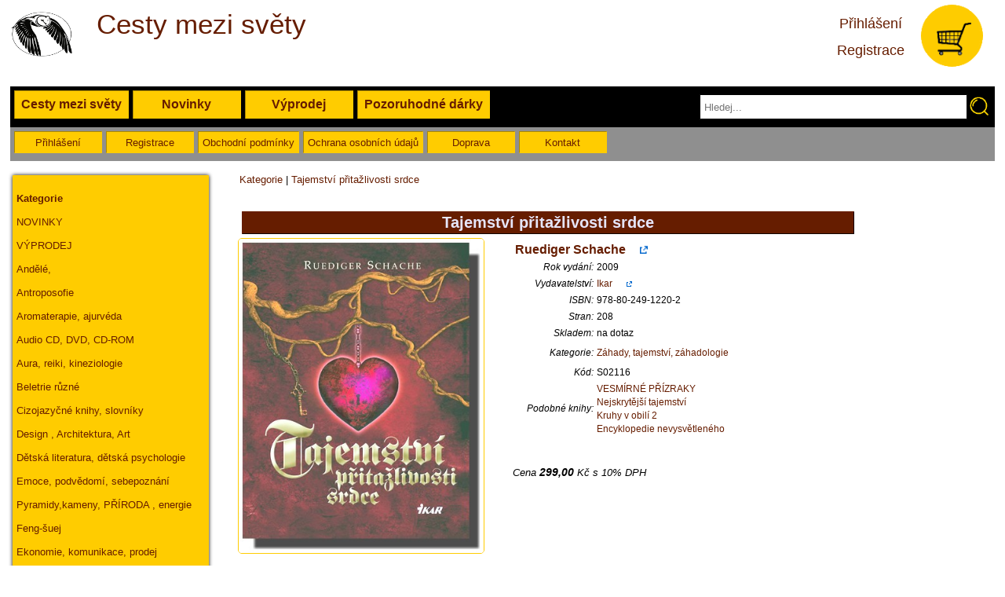

--- FILE ---
content_type: text/html
request_url: https://www.pozoruhodneknihy.cz/Tajemstvi-pritazlivosti-srdce--p2383.html
body_size: 5684
content:
 <!DOCTYPE html PUBLIC "-//W3C//DTD XHTML 1.0 Transitional//EN" "http://www.w3.org/TR/xhtml1/DTD/xhtml1-transitional.dtd">
<html xmlns="http://www.w3.org/1999/xhtml" dir="ltr" lang="cs">
<head>
<meta http-equiv="Content-Language" content="cs" />
<meta http-equiv="Content-Type" content="text/html; charset=utf-8" />
    <title>Tajemství přitažlivosti srdce </title>
    <meta name="Description" content="  
   
Každé tajemství v sobě skrývá prastaré poznání. Kdo se jím řídí, sám určuje, co se stane, a s tímto   Internetové a kamenné knihkupectví. Seženeme i málo známé knihy." /> 
<meta name="Keywords" content=" knihy,knížka,knihkupectví, kniha" /> 
<meta name="robots" content="index,follow" />
<meta name="author" content="Tomáš Brauner" />
<link rel="canonical" href="https://www.pozoruhodneknihy.cz/Tajemstvi-pritazlivosti-srdce--p2383.html" /> 
<base href="https://www.pozoruhodneknihy.cz/" />
<meta name="googlebot" content="index,follow,snippet,archive" />
<link rel="stylesheet" href="scripty/main.css" type="text/css" />
<meta name="viewport" content="width=device-width, initial-scale=1" />
<link rel="stylesheet" href="css/lightbox.css" type="text/css" media="screen" />
<link rel="icon" href="images/favicon.ico" />	
<script src="//ajax.googleapis.com/ajax/libs/jquery/2.1.1/jquery.min.js"  type="text/javascript"></script>

<script src="js/lightbox-2.6.min.js"  type="text/javascript"></script>
<script src="scripty/javascript.js" type="text/javascript"></script>
<script src="https://code.jquery.com/jquery-2.1.1.min.js" type="text/javascript"></script>
<script src='https://www.google.com/recaptcha/api.js'></script>
<script type="text/javascript">
$('#find_form').keydown(function() {
var key = e.which;
if (key == 13) {
// As ASCII code for ENTER key is "13"
$('#find_form').submit(); // Submit form code
}
});

$(document).ready(function(){
	$("#search-box").keyup(function(){
		$.ajax({
		type: "POST",
		url: "dataReader.php",
		data:'keyword='+$(this).val(),
		beforeSend: function(){
			$("#search-box").css("background","#FFF url(LoaderIcon.gif) no-repeat 165px");
		},
		success: function(data){
			$("#suggesstion-box").show();
			$("#suggesstion-box").html(data);
			$("#search-box").css("background","#FFF");
                        $("#search-box").focus();
		}
		});
	});
                
        
});

function selectCountry(val) {
$("#search-box").val(val);
$("#suggesstion-box").hide();
}
  
</script>

</head>

<body itemscope itemtype="http://schema.org/WebPage">
<script>
  (function(i,s,o,g,r,a,m){i['GoogleAnalyticsObject']=r;i[r]=i[r]||function(){
  (i[r].q=i[r].q||[]).push(arguments)},i[r].l=1*new Date();a=s.createElement(o),
  m=s.getElementsByTagName(o)[0];a.async=1;a.src=g;m.parentNode.insertBefore(a,m)
  })(window,document,'script','https://www.google-analytics.com/analytics.js','ga');

  ga('create', 'UA-86999824-2', 'auto');
  ga('send', 'pageview');

</script>        
<div id="strana">

<div id="zahlavi">
    
    <div style="float: left;height: 100px;width: 100px;margin: 5px;margin-left: 0px;text-align: left;">
        <a href="https://www.pozoruhodneknihy.cz" title="Pozoruhodné knihy - internetové knihkupectví">
    <img src="obrazky/logo-cesty-mezi-svety.png" style="width: 80px;height: 80px; border: 0px;" alt="Cesty mezi světy - internetové knihkupectví" />
</a>
    </div>
        <div style="float: left;height: 100px;margin: 5px;text-align: left;">
            <span style="font-weight: 100;font-size: 35px;color: #661d00;"><br />Cesty mezi světy<br /></span><br />
            <span style="font-weight: 100;font-size: 10px;color: #661d00;"></span>
        </div>

        <div style="float: right;height: 100px;width: 100px;margin: 5px;">
   <a href="kosik-free.php" title="Nákupní košík">     <img src="obrazky/Kosik2.png" style="width: 80px;height: 80px; border: 0px;" alt="Pozoruhodné knihy - internetové knihkupectví" />
</a>
        </div>
        <div style="float: right;height: 100px;margin: 5px;">
<br />
            <a href="prihlaseni.php"><span style="font-weight: 100;font-size: 18px;color: #661d00;">Přihlášení</span></a><br />
            <a href="registrace.php"><span style="font-weight: 100;font-size: 18px;color: #661d00;"><br />Registrace</span></a><br />
            
        </div>
        
    
    
    <div id="zahlavi-menu" style="float: left;">
    <a href="katalog/" id="A1" class="muj2"  title="katalog knih">Cesty mezi světy</a>    
    <a href="knihy-novinky/" id="A1" class="muj2"  title="katalog knih - novinek">Novinky</a>    
    <a href="knihy-vyprodej/" id="A1" class="muj2"  title="katalog knih - výprodej">Výprodej</a>    
<a href="https://pozoruhodnedarky.cz/" id="A2"   class="muj2"   title="www.pozoruhodnedarky.cz">Pozoruhodné dárky</a>

<div style="float: right;margin: 5px;">
    <form action="katalog_hledani.php" method="post" name="find_form" >
    <div style="float: left;">
<input id="search-box" name="hledani" type="text" size="40" maxlength="50" placeholder="Hledej..."  autocomplete="off" style="height: 20px; border: 1px solid  black;" />
<div id="suggesstion-box"></div>
    </div>
<input name="novehledani" type="image" src="obrazky/lupa-zluta.png" type="submit" value="Hledej" style=" height: 30px; width: 30px; float: right;" />

</form>
</div>
 </div>
   
        <div id="zahlavi-menu2" style="float: left;">
		
		<a href="prihlaseni.php"  rel="nofollow" title="Přihlášení do eshopu" class="muj3">Přihlášení</a>
		<a href="registrace.php"  rel="nofollow" title="Registrace do eshopu" class="muj3">Registrace</a>
	
	            
    <a href="podminky.php"  class="muj3"  title="katalog knih">Obchodní podmínky</a>    
    <a href="ochrana-osobnich-udaju.php"  class="muj3"  title="GDPR">Ochrana osobních údajů</a>    
    <a href="doprava.php"  class="muj3"  title="katalog knih">Doprava</a>    
        <a href="kontakt.php"  class="muj3"  title="katalog knih">Kontakt</a>  
     </div>
</div>
<div id="menu">

<div class="menubarev"><a href="katalog.html" class="menubarevnadpis"  title="Kategorie"><strong>Kategorie</strong></a><a href="katalog-novinky/" class="a-menu" title="Novinky">NOVINKY</a><a href="katalog-vyprodej/" class="a-menu" title="Výprodej titulů">VÝPRODEJ</a><a href="tema/Andele-duse/"  title="Andělé">Andělé,</a><a href="tema/Antroposofie/"  title="">Antroposofie</a><a href="tema/Aromaterapie-ajurveda/"  title="">Aromaterapie, ajurvéda</a><a href="tema/Audio-CD-DVD-CD-ROM/"  title="">Audio CD, DVD, CD-ROM</a><a href="tema/Aura-reiki-kineziologie/"  title="">Aura, reiki, kineziologie</a><a href="tema/Beletrie/"  title="Beletrie, různé">Beletrie různé</a><a href="tema/Cizojazycne-knihy/"  title="Cizojazyčné knihy, slovníky">Cizojazyčné knihy, slovníky</a><a href="tema/Design-Architektura/"  title="Design , Architektura, Art">Design , Architektura, Art</a><a href="tema/Detska-literatura/"  title="Dětská literatura, dětská psychologie">Dětská literatura, dětská psychologie</a><a href="tema/Emoce-podvedomi-sebepoznani/"  title="">Emoce, podvědomí, sebepoznání</a><a href="tema/Energie-zeme-drahe-kameny-pyra/"  title="Pyramidy,kameny,příroda,energie">Pyramidy,kameny, PŘÍRODA , energie</a><a href="tema/Feng-suej/"  title="">Feng-šuej</a><a href="tema/Finance-komunikace-prodej/"  title="Ekonomie, komunikace, prodej">Ekonomie, komunikace, prodej</a><a href="tema/Grafologie/"  title="">Grafologie</a><a href="tema/Historie-filozofie/"  title="">Historie, filozofie</a><a href="tema/Homeopatie-kvetova-terapie/"  title="">Homeopatie, květová terapie</a><a href="tema/Horoskopy-astrologie-numerologie/"  title="Astrologie, numerologie, horosko">Astrologie, numerologie, horosko</a><a href="tema/Hypnoza-parapsychologie/"  title="">Hypnóza, parapsychologie</a><a href="tema/Hudebni-publikace/"  title="">Hudební publikace</a><a href="tema/Channeling-Vesmirne-spojeni/"  title="">Channeling - Vesmírné spojení</a><a href="tema/Joga/"  title="">Jóga</a><a href="tema/Kartografie/"  title="Zeměpis, cestování">Zeměpis, cestování</a><a href="tema/KARTY-taroty-cteni-z-ruky-sny/"  title="">KARTY, taroty, čtení z ruky, sny</a><a href="tema/Leceni-nemoci-diagnostika-etikoterapie/"  title="">Léčení nemocí, diagnostika, etikoterapie</a><a href="tema/Leceni-prirodnimi-prostredky-herbare/"  title="">Léčení přírodními prostředky, herbáře</a><a href="tema/Lecitele-jasnovidci-psychotronici/"  title="">Léčitelé, jasnovidci, psychotronici</a><a href="tema/Magie-samanismus-kabala/"  title="">Magie, šamanismus, kabala</a><a href="tema/Manzelstvi-vztahy-sexualita/"  title="">Manželství, vztahy, sexualita</a><a href="tema/Meditace-mystika/"  title="">Meditace, mystika</a><a href="tema/Motivace-uspech-propagace/"  title="">Motivace, úspěch, propagace</a><a href="tema/Multi-level-marketing/"  title="">Multi-level marketing</a><a href="tema/Nabozenstvi-a-mytologie/"  title="">Náboženství a mytologie</a><a href="tema/Network-marketing/"  title="">Network marketing</a><a href="tema/Bylinkový svět/"  title="">Bylinkový svět</a><a href="tema/Okultismus-spiritismus/"  title="Okultismus, spiritismus,hermetik">Okultismus, spiritismus,hermetik</a><a href="tema/Posmrtny-zivot-reinkarnace-karma/"  title="">Posmrtný život, reinkarnace, karma</a><a href="tema/Psychologie/"  title="Psychologie, psychoterapie, psychiatrie">Psychologie, psychoterapie, psychiatrie</a><a href="tema/Reprodukce/"  title="">Reprodukce</a><a href="tema/Rizeni-management/"  title="Řízení, management, ekonomika">Řízení, management, ekonomika</a><a href="tema/Zahady-tajemstvi/"  title="Záhady, tajemství, záhadologie">Záhady, tajemství, záhadologie</a><a href="tema/Zdravotni-cviceni-rehabilitace/"  title="Zdravotní cvičení, sport, rehabilitace">Zdravotní cvičení, sport, rehabilitace</a><a href="tema/Zdravy-zivotni-styl-vyziva-stres/"  title="Životní styl, výživa, kuchařky">Životní styl, výživa, kuchařky</a><a href="tema/A-Kosmetika-darky/"  title="">Móda, líčení, péče o pleť</a><a href="tema/A-Levne-parfemy/"  title="Make-up, kosmetika">Make-up, kosmetika</a><a href="tema/A-Tipy-na-darek/"  title="Různé žánry">Různé žánry</a></div><div class="menubarev"><strong>Uživatelský účet</strong><br />		
		<a href="prihlaseni.php"  rel="nofollow" title="Přihlášení do eshopu">Přihlášení</a>
		<a href="registrace.php"  rel="nofollow" title="Registrace do eshopu">Registrace</a>
		</div>
	



<!--Počet návštěvníků:-->
<!--<br />-->

</div>

<div id="hlavni">
<div id="hlavni2">

<div class="levy" itemprop="breadcrumb"> &nbsp;&nbsp; <a href="https://www.pozoruhodneknihy.cz/katalog/"  title="">Kategorie</a> | <a href="https://www.pozoruhodneknihy.cz/Tajemstvi-pritazlivosti-srdce--c0-p2383.html" title="Tajemství přitažlivosti srdce">Tajemství přitažlivosti srdce</a></div><br /><div class="detailpolozky" style="min-height:440px;"><h2>Tajemství přitažlivosti srdce</h2><div class="nahled1" ><a href="foto/1/S02116.jpg"  data-lightbox="2383" title="Tajemství přitažlivosti srdce"><img src="foto/1/S02116.jpg" style="width:312px; height:400px; border: #FFCC00 solid thin; border-radius: 5px;" alt="Tajemství přitažlivosti srdce" /></a></div><div class="detailtext" ><table><tr><td colspan="2"><a href="spisovatel/Ruediger-Schache/" title="knihy Ruediger Schache"><span style="font-size:16px;font-weight:600;">Ruediger Schache</span>    &nbsp;&nbsp;&nbsp;&nbsp;&nbsp;<img src="obrazky/external.gif" style="width:10px;" /></a></td></tr><tr><td class="pravy"><em>Rok vydání:</em></td><td>2009</td></tr><tr><td class="pravy"><em>Vydavatelství:</em></td><td><a href="vydavatelstvi/Ikar/" title="knihy Ikar">Ikar    &nbsp;&nbsp;&nbsp;&nbsp;&nbsp;<img src="obrazky/external.gif" style="width:7px;" /></a></td></tr><tr><td class="pravy"><em>ISBN:</em></td><td>978-80-249-1220-2</td></tr><tr><td class="pravy"><em>Stran:</em></td><td>208</td></tr><tr><td class="pravy"><em>Skladem:</em></td><td> na dotaz</div></td></tr><tr><td></td><td></td></tr><tr><td class="pravy"><em>Kategorie:</em></td><td><a href="Zahady-tajemstvi--c41.html" title="Záhady, tajemství, záhadologie">Záhady, tajemství, záhadologie</a><br /></td></tr><tr><td></td><td></td></tr><tr><td class="pravy" style="width:100px;"><em>Kód:</em></td><td>S02116</td></tr><tr><td class="pravy"><em>Podobné knihy:</em></td><td><a href="VESMIRNE-PRIZRAKY--c41-p1730.html" title="VESMÍRNÉ PŘÍZRAKY">VESMÍRNÉ PŘÍZRAKY</a><br /><a href="Nejskrytejsi-tajemstvi--c41-p1783.html" title="Nejskrytější tajemství">Nejskrytější tajemství</a><br /><a href="Kruhy-v-obili-2--c41-p1989.html" title="Kruhy v obilí 2">Kruhy v obilí 2</a><br /><a href="Encyklopedie-nevysvetleneho--c41-p10628.html" title="Encyklopedie nevysvětleného">Encyklopedie nevysvětleného</a><br /></td></tr></table><br /><br /><em>Cena <span class="sleva2">299,00</span> Kč s 10% DPH</em><br /><br />	<form action="kosik-free.php" method="post">
	            <div>
	<input type="hidden" name="cat" value="0" />
	<input type="hidden" name="id_produktu" value="2383" />


            </div>
	</form>
	</div><div style="position:relative;clear:both; "><br />  
 <br />  
Každé tajemství v sobě skrývá prastaré poznání. Kdo se jím řídí, sám určuje, co se stane, a s tímto novým vědomím přitahuje ty, po nichž touží.<br />  Veškeré znalosti objasňuje v deseti tajemstvích, která dokumentuje na skutečných příbězích.<br />  Tato kniha odhaluje existenci tajemné síly vyzařování a přitažlivosti, která v nás všech působí a určuje náš život.<br />Srdce je jako magnet, který jednotlivé lidi a situace přitahuje nebo naopak odpuzuje. Nic v našem životě se nestane náhodou.</div><br />
             
            
 <a title="Sdílet na Twitter" href="http://twitter.com/share?text=Tajemstv%C3%AD+p%C5%99ita%C5%BElivosti+srdce&amp;url=https%3A%2F%2Fwww.pozoruhodneknihy.cz%2FTajemstvi-pritazlivosti-srdce--c0-p2383.html" target="_blank" rel="nofollow" class="tooltip-up" onclick="javascript:window.open(this.href, '', 'menubar=no,toolbar=no,resizable=yes,scrollbars=yes,height=600,width=600');return false;">
    <span style="background-color: #00C3F3; color: #FFF; border-radius: 3px;vertical-align: middle;text-decoration: none;display: block;height: 35px;line-height: 35px;position: relative;float: left;white-space: nowrap;width: 23%;padding: 0px 2% 0px 6%;margin-right: 12px;margin-bottom: 12px;">Sdílet na Twitteru</span>
   </a>
 <a title="Sdílet na Facebook" href="http://www.facebook.com/share.php?u=https%3A%2F%2Fwww.pozoruhodneknihy.cz%2FTajemstvi-pritazlivosti-srdce--c0-p2383.html" target="_blank" rel="nofollow" class="tooltip-up" onclick="javascript:window.open(this.href, '', 'menubar=no,toolbar=no,resizable=yes,scrollbars=yes,height=600,width=600');return false;">
    <span style="background-color: #2D609B; color: #FFF; border-radius: 3px;vertical-align: middle;text-decoration: none;display: block;height: 35px;line-height: 35px;position: relative;float: left;white-space: nowrap;width: 23%;padding: 0px 2% 0px 6%;margin-right: 12px;margin-bottom: 12px;">Sdílet na Facebooku</span>
 </a>
 

        
 <br /><div style="width:90%;display: block;height: 35px;line-height: 35px;position: relative;float: left;white-space: nowrap;font-weight: 800;font-size: 14px;"><center><a href="javascript:history.go(-1)">Zpět</a></center></div></div><br />
</div>
</div>
</div>
    
<div id="zapati">
    <div class="zapati_tretina">
        <a href="registrace.php">Registrace</a><br />
        <a href="doprava.php">Doprava a platba</a><br />
        <a href="podminky.php">Obchodní podmínky</a><br />
        <a href="ochrana-osobnich-udaju.php">Ochrana osobních údajů</a><br />
        <a href="zasady-ochrany-cookies.php">Zásady cookie</a><br />
        <a href="newsletter/">Newsletter</a><br />
    </div>
    
    <div class="zapati_tretina"><h4>Zaregistrujte k odběru Newsletteru</h4>
    <a href="newsletter_registrace.php">Zasílejte mi prosím newsletter</a><br />
    </div>
    
    <div class="zapati_tretina"><h4>Cesty mezi světy</h4>  <h4>email: info@pknihy.cz</h4></div>
    
    
    <div class="zapati_web">
        <a href="http://www.tomindo.com" title="tvorba www prezentací, eshop">tomindo &copy; 2012-2023</a>, systém TomShop 2.5 | <a href="https://www.pknihy.cz">www.pknihy.cz</a> | <a href="https://www.pozoruhodneknihy.cz">www.pozoruhodneknihy.cz</a> | <a href="https://www.pozoruhodnedarky.cz">www.pozoruhodnedarky.cz</a> | <a href="https://www.vilandule.cz">www.vilandule.cz</a>
</div>




</div>
<!--</div>-->
<a href="http://www.toplist.cz/"><script language="JavaScript" type="text/javascript">
<!--
document.write('<img src="https://toplist.cz/dot.asp?id=568575&amp;http='+escape(document.referrer)+'&amp;t='+escape(document.title)+
'&amp;wi='+escape(window.screen.width)+'&amp;he='+escape(window.screen.height)+'&amp;cd='+escape(window.screen.colorDepth)+'" width="1" height="1" border=0 alt="TOPlist" />');
//--></script></a><noscript><img src="https://toplist.cz/dot.asp?id=568575" border="0"
alt="TOPlist" width="1" height="1" /></noscript> 
</body>
</html>


--- FILE ---
content_type: text/css
request_url: https://www.pozoruhodneknihy.cz/scripty/main.css
body_size: 2413
content:
.muj{}
A:HOVER, A:FOCUS,A:ACTIVE{color:#661d00;text-decoration:none;}
A:LINK ,A:VISITED{color:#661d00;text-decoration:none;}
a.muj2{background-color:#FFCC00;text-align:center;border:#FFCC00 inset thin;border-radius:1px;color:#661d00;font-weight:bolder;font-size:12pt;
     min-width:120px;margin-bottom: 5px;
     display:inline-block;height:18px;padding:8px;float:left;margin-left: 5px;}
a.muj2:hover{background-color:#661d00;border:#FFCC00 inset thin;border-radius:1px;color:#FFCC00;}
a.muj3{background-color:#FFCC00;text-align:center;border:#FFCC00 inset thin;border-radius:1px;color:#661d00;font-size:10pt;
     min-width:100px;margin-bottom: 5px;
     display:inline-block;height:16px;padding:5px;float:left;margin-left: 5px;}
a.muj3:hover{background-color:#661d00;border:#FFCC00 inset thin;border-radius:1px;color:#FFCC00;}
.muj2-vybrane{background-color:#661d00;text-align:center;border:#FFCC00 outset thin;border-radius:1px;color:#FFCC00;font-weight:bolder;font-size:12pt;width:232px;display:inline-block;font-weight:bolder;height:20px;padding:8px;float:left;}
.central{text-align:center;}
.levy{text-align:left;}
.pravy{text-align:right;}
.barvanadpis{color:#CC3333;}
.cervena{color:red;}
.stopro{width:100%;}
.obr-pat-pravy{width:100px;height:100px;float:right;margin-right:20px;}
.obr-pat-levy{width:100px;height:100px;float:left;margin-left:20px;}
.zelena-tuc{color:green;font-weight:bolder;}
.sleva1{background-image:url(../obrazky/preskrknuto.gif);background-repeat:no-repeat;}
.sleva2{font-weight:bolder;font-size:14px;}
.sklad{position:relative;float:right;width:150px;text-align:right;}
.mini-ram{border-style:solid;border-width:2px;border-color:#E6E6FA;float:left;width:260px;height:400px;margin:10px;padding: 1px;
box-shadow: 0px 0px 5px #000000;
   -moz-box-shadow: 0px 0px 5px #000000;
   -webkit-box-shadow: 0px 0px 5px #000000;
border-radius: 1px;
}
.mini-ram:hover{
/*    border-color: #bbbbbb;*/
box-shadow: 0px 0px 1px #000000;
   -moz-box-shadow: 0px 0px 1px #000000;
   -webkit-box-shadow: 0px 0px 1px #000000;
}
.mini-nadpis{height:60px;width:260px;}
.mini-obr{height:250px;width:250px;text-align: center;margin:2px;}
.mini2-ram{border-style:solid;border-width:2px;border-color:#E6E6FA;float:left;width:100px;height:200px;margin:2px}
.mini2-nadpis{height:30px;width:100px;}
.mini2-obr{height:100px;width:100px;}
.kosikzahlavi{vertical-align:top;padding-left:15px;width:220px;}
.strankovani{width:790px;min-width:790px;clear:both;}
TABLE{margin:0px 0px 0px 0px;padding:0px 0px 1px 0px;}
BODY{background-color:white;text-align:center;vertical-align:top;font-size:13px;font-family:sans-serif;line-height:135%;color:black;margin: 0px;}
     HR{color:#003399;}
     H1{font-size:26px;color:#0066cc;}
     H4{font-size:12px;}
     H2{color:#E6E6FA;background-color:#661d00;border:#661d00 outset thin;border-radius:1px;font-weight:bolder;font-size:20px;text-align:center;padding:5px;margin:5px;margin-bottom:5px;}
     TD{font-family:Verdana, Geneva, Arial, Helvetica, sans-serif;font-size:12px;}
     #menu{float:left;width:250px;text-align:left;margin:2px;padding-bottom: 10px;padding-left: 1px;padding-right: 10px;padding-top: 1px;}
     #zahlavi-menu{
         width: 100%;padding-bottom: 5px;padding-top: 5px; background-color: black;padding-left: 0px;margin-left: 0px;
     }  
     #zahlavi-menu2{
         width: 100%;padding-bottom: 5px;padding-top: 5px; background-color: #8F8F8F;padding-left: 0px;margin-left: 0px;
     }  
     #hlavni{
/*         float:right;display:block;border:#E6E6FA inset thin;border-radius:1px;background-color:#E6E6FA;*/
     	padding: 0px 15px 15px 15px;

	text-align: left;
	border-style: solid;
	border-width: 0px;
	margin-left: 20px;
        margin-right: 15px;
	width: auto;
	overflow: hidden;}
             #hlavni2{
/*                 width:810px;*/
                 display:block;overflow:hidden;
             }
             #zahlavi{overflow:hidden;padding-top:0px;padding-bottom: 15px;}
             #zapati{clear:both; background-color: #bbbbbb;margin: 0px;width: 100%;padding: 0px;box-shadow: 0px 0px 5px #000000;
   -moz-box-shadow: 0px 0px 5px #000000;
   -webkit-box-shadow: 0px 0px 5px #000000;
             float: left;}
.zapati_web {font-size: 80%;width: 100%;clear: both;float: left;}             
             .zapati_tretina {
    width: 33%;
    vertical-align: top; 
    height: auto;
    margin-top: 15px;
    float: left;
    line-height: 2em;
    
}
.zapati_tretina a {text-decoration: none;color: white;font-size: 120%;}
.zapati_tretina h4 {font-size: 120%;color: white;margin-top: -5px;}
.zapati_tretina input {padding: 5px;}
             #strana{width:98%;min-width: 800px;
                     margin-top:0px;margin-bottom:0px;padding-bottom:20px;margin-left: auto;margin-right: auto;position: relative;}
             .detailpolozky{width:790px;text-align:left;border-width:0px;border-style:solid;border-color:#333300;padding:5px;margin:5px;}
             .detailtext{margin-left:350px;}
             .celapolozka{width:790px;text-align:left;border-width:0px;border-style:solid;border-color:#661d00;padding:5px;margin:5px;}
             .polozkatext{float:right;display:block;}
             .polozkapopis{margin-left:105px;width:670px;}
             .polozkapopis1{width:100%;}
             .nahled1{border:0px;float:left;text-align:left;}
             a.nadpispolozka{font-weight:bolder;display:block;text-align:left;font-size:14px;color:#E6E6FA;width:700px;padding-top:5px;padding-left:5px;padding-bottom:5px;margin-bottom:10px;background-color:#661d00;border:#661d00 outset thin;border-radius:1px;}
             a.nadpispolozkamini{font-weight:bolder;display:block;text-align:left;font-size:14px;color:#E6E6FA;width:95%;padding:5px;text-align:center;margin-bottom:10px;background-color:#661d00;border:#661d00 outset thin;border-radius:1px;}
             a.nadpispolozkamini2{font-weight:bolder;display:block;text-align:left;font-size:8px;color:#E6E6FA;width:100px;padding:5px;text-align:center;margin-bottom:10px;background-color:#661d00;border:#661d00 outset thin;border-radius:1px;}
             .menubarev{background-color:#FFCC00;padding-left:5px;padding-right:5px;padding-top:15px;padding-bottom:15px;margin-right:0px;margin-bottom:20px;border-radius:1px;line-height:20px;
                        box-shadow: 0px 0px 5px #000000;
   -moz-box-shadow: 0px 0px 5px #000000;
   -webkit-box-shadow: 0px 0px 5px #000000;}
             .menubarev a{width:100%;padding-top:5px;padding-bottom:5px;display:block;}
             .menubarev a:hover{width:100%;padding-top:5px;padding-bottom:5px;display:block;background-color: #661d00; color:white;margin-left: -5px;padding-left: 5px;padding-right: 5px;}
             .menubarev a.vyraz{width:100%;padding-top:5px;padding-bottom:5px;background-color:#661d00;color:white;font-size:15px;margin-left: -5px;padding-left: 5px;padding-right: 5px;}
             .menubarevnadpis{color:#661d00;}
             .vyberdopl{border:black solid thin;margin:1px;}
             input{border-radius:1px;border-width:thin;}
             .adres{width:750px;text-align:left;float:left;margin-left:20px;}
             .sekce{margin:5px;border-bottom:solid #999999 thin;border-right:solid #999999 thin;float:left;width:100%;background-color:#F0F0F0;padding:10px;border-radius:1px;}
             .sekcenadpis{margin-bottom:10px;float:left;width:100%;}
             .sekceradek{clear:both;margin-top:5px;margin-bottom:15px;float:left;width:95%}
             .sekceprvek{float:left;width:100px;}
             .sekceprvek2{float:left;width:200px;}
             .sekceprveklong{float:left;width:500px;}
             .menu-uvod{float:left;width:100%;}
             .menu-uvod1{font-size:1.5em;width:370px;margin:10px;float:left;line-height:1.5em;}
             .menu-uvod2{font-size:1.5em;width:370px;margin:10px;float:right;line-height:1.5em;}
             #country-list{list-style:none;margin:0;padding:0;width:390px;max-width:90%;z-index: 100;position: absolute; font-size: 0.8em;display: block; }
             #country-list li{padding: 5px; background:#FAFAFA;border-bottom:#F0F0F0 1px solid;max-width:90%;display: block;}
             #country-list li:hover{background:#F0F0F0;}
             #search-box{padding: 5px;border: #F0F0F0 1px solid;}
             #country-list2{list-style:none;margin:0;padding:0;max-width:90%;z-index: 100;position: absolute; font-size: 0.8em;display: block; }
             #country-list2 li{padding: 5px; background:#FAFAFA;border-bottom:#F0F0F0 1px solid;max-width:90%;display: block;}
             #country-list2 li:hover{background:#F0F0F0;}
             #country-list4{list-style:none;margin:0;padding:0;width:390px;max-width:90%;z-index: 100;position: absolute; font-size: 0.8em;display: block; }
             #country-list4 li{padding: 5px; background:#FAFAFA;border-bottom:#F0F0F0 1px solid;max-width:90%;display: block;}
             #country-list4 li:hover{background:#F0F0F0;}
             #country-list5{list-style:none;margin:0;padding:0;width:390px;max-width:90%;z-index: 100;position: absolute; font-size: 0.8em;display: block; }
             #country-list5 li{padding: 5px; background:#FAFAFA;border-bottom:#F0F0F0 1px solid;max-width:90%;display: block;}
             #country-list5 li:hover{background:#F0F0F0;}
             #search-box2{padding: 5px;border: #F0F0F0 1px solid;}
             .hled-levy{width: 400px; text-align: left;}
             .hled-pravy{width: 80px; text-align: right; color: #8F8F8F;}
             .hled-dole{font-size: smaller;color: #8F8F8F;}
             .oddelovac{color: #CC3333;font-weight: bolder;}
             .chyba-div{width:90%;background-color:#CC3333;color:white;font-size:120%;padding:20px;margin:10px;border-radius:1px;}
             .obr1{ border: none; border-radius: 1px;}
             .stranka{float: left;margin: 5px;border-style: solid;border-width: thin;border-color: grey;padding: 3px;box-shadow: 0px 0px 1px #000000;-moz-box-shadow: 0px 0px 1px #000000;-webkit-box-shadow: 0px 0px 1px #000000;}
             .stranka:visited {float: left;margin: 5px;border-style: solid;border-width: thin;border-color: grey;padding: 3px;box-shadow: 0px 0px 1px #000000;-moz-box-shadow: 0px 0px 1px #000000;-webkit-box-shadow: 0px 0px 1px #000000;}
             .stranka:hover{background-color: grey;color:white;box-shadow: 0px 0px 0px #000000;-moz-box-shadow: 0px 0px 0px #000000;-webkit-box-shadow: 0px 0px 0px #000000;}
             a.stranka2:visited {float: left;margin: 5px;border-style: solid;border-width: thin;border-color: grey;padding: 3px;background-color: grey; color:white;}
             a.stranka2:active {float: left;margin: 5px;border-style: solid;border-width: thin;border-color: grey;padding: 3px;background-color: grey; color:white;}
             a.stranka2 {float: left;margin: 5px;border-style: solid;border-width: thin;border-color: grey;padding: 3px;background-color: grey; color:white;}
             a.stranka2:hover {float: left;margin: 5px;border-style: solid;border-width: thin;border-color: grey;padding: 3px;background-color: grey; color:white;}
             .strankovani{width:100%;float: left;margin: 5px;}
              .prehled_vyrobci{

width: 235px;
	text-align: center;
	border-width: 2px;
	border-style: solid;
	border-color: #EAEAEA;/*33300;*/
	padding: 5px;
	margin: 5px;
        background-color: #E5E5E5;
             box-shadow: 0px 0px 5px #8F8F8F;
   -moz-box-shadow: 0px 0px 5px #8F8F8F;
   -webkit-box-shadow: 0px 0px 5px #8F8F8F;
   float: left;
   height:60px; 

}
.prehled_vyrobci:hover{
             box-shadow: 0px 0px 0px #8F8F8F;
   -moz-box-shadow: 0px 0px 0px #8F8F8F;
   -webkit-box-shadow: 0px 0px 0px #8F8F8F;
background-color: whitesmoke;

}
.menu2a{
	text-decoration: none; /*	color: #663300;*/
	font-weight: bold;
	font-size: 1em;
/*	color: 333333;*/
        width: 100%;
        
        font-style: italic; 
        text-align: center; 
        margin-top: 7px;
/*        opacity: 0.9;*/
        display: block;
transition: color 1.2s ease-in-out 0s;
-moz-transition: color 1.2s ease-in-out 0s;
-webkit-transition: color 1.2s ease-in-out 0s
}
.menu2a:hover{
color: #CC3333;
background-color: whitesmoke;
transition: color 0.2s ease-in-out 0s;
-moz-transition: color 0.2s ease-in-out 0s;
-webkit-transition: color 0.2s ease-in-out 0s;
}
.hashtag {
    color: #8F8F8F;
    font-size: 120%;
}
@media (max-width: 500px) {
  body {
    font-size: 1.0em;
  }
  #strana {min-width: 320px;}
 #menu{width: 95%;} 

#hlavni {
    float:right;
    padding: 5px;
    margin: 0px;
    width: 100%;
}
.strankovani {
    width: 90%;
}
.mini-ram {width: 95%;}
.mini-nadpis{width: 100%}
.zapati_tretina {width: 100%;}
.adres{width:98%;text-align:left;float:left;margin-left:2px;}
.detailpolozky{width:98%;text-align:left;border-width:0px;border-style:solid;border-color:#333300;padding:5px;margin:5px;}
 .detailtext{margin-left:0px;margin-bottom:30px;}
}



--- FILE ---
content_type: text/plain
request_url: https://www.google-analytics.com/j/collect?v=1&_v=j102&a=49840874&t=pageview&_s=1&dl=https%3A%2F%2Fwww.pozoruhodneknihy.cz%2FTajemstvi-pritazlivosti-srdce--p2383.html&ul=en-us%40posix&dt=Tajemstv%C3%AD%20p%C5%99ita%C5%BElivosti%20srdce&sr=1280x720&vp=1280x720&_u=IEBAAEABAAAAACAAI~&jid=1438982991&gjid=73220007&cid=163507963.1769308640&tid=UA-86999824-2&_gid=2120381569.1769308640&_r=1&_slc=1&z=1757558061
body_size: -451
content:
2,cG-F8T1HFLTK1